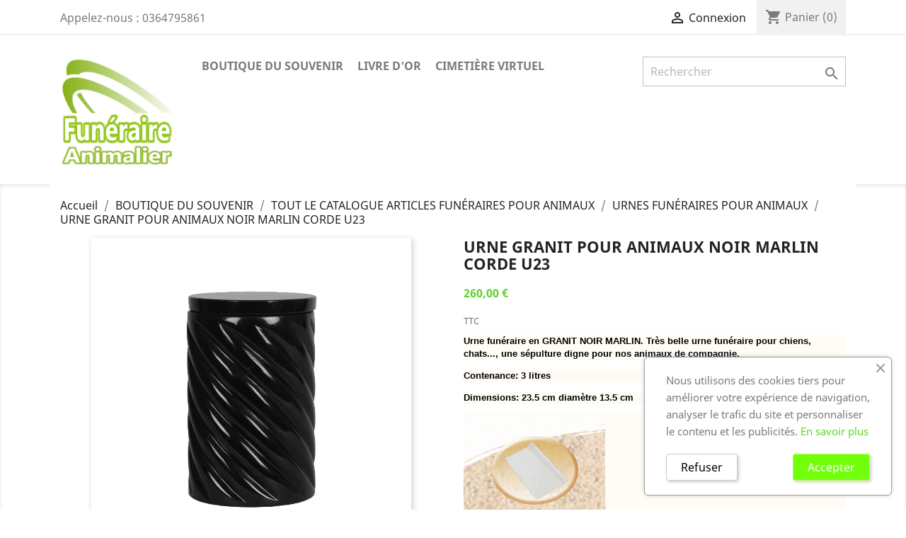

--- FILE ---
content_type: text/html; charset=utf-8
request_url: https://www.funeraire-animalier.com/urnes-funeraires-pour-animaux/5-affiche-encadree-today-is-a-good-day.html
body_size: 12924
content:
<!doctype html>
<html lang="fr">

  <head>
  
    <!-- Google tag (gtag.js) -->
	<script async src="https://www.googletagmanager.com/gtag/js?id=G-N0HT8SJX3M"></script>
	<script>
	window.dataLayer = window.dataLayer || [];
	function gtag(){dataLayer.push(arguments);}
	gtag('js', new Date());

	gtag('config', 'G-N0HT8SJX3M');
	</script>
	
    
      
  <meta charset="utf-8">


  <meta http-equiv="x-ua-compatible" content="ie=edge">



  <link rel="canonical" href="https://www.funeraire-animalier.com/urnes-funeraires-pour-animaux/5-affiche-encadree-today-is-a-good-day.html">

  <title>URNE GRANIT POUR ANIMAUX NOIR MARLIN CORDE U23</title>
  <meta name="description" content="URNE GRANIT POUR ANIMAUX NOIR MARLIN CORDE U23. Urne funéraire pour animaux de compagnie, chiens chats... Livraison gratuite en Point Relais">
  <meta name="keywords" content="">
    


  <meta name="viewport" content="width=device-width, initial-scale=1">



  <link rel="icon" type="image/vnd.microsoft.icon" href="https://www.funeraire-animalier.com/img/favicon.ico?1526451565">
  <link rel="shortcut icon" type="image/x-icon" href="https://www.funeraire-animalier.com/img/favicon.ico?1526451565">



    <link rel="stylesheet" href="https://www.funeraire-animalier.com/themes/funeraire-animalier/assets/cache/theme-b3972c109.css" type="text/css" media="all">




  

  <script type="text/javascript">
        var prestashop = {"cart":{"products":[],"totals":{"total":{"type":"total","label":"Total","amount":0,"value":"0,00\u00a0\u20ac"},"total_including_tax":{"type":"total","label":"Total TTC","amount":0,"value":"0,00\u00a0\u20ac"},"total_excluding_tax":{"type":"total","label":"Total HT :","amount":0,"value":"0,00\u00a0\u20ac"}},"subtotals":{"products":{"type":"products","label":"Sous-total","amount":0,"value":"0,00\u00a0\u20ac"},"discounts":null,"shipping":{"type":"shipping","label":"Livraison","amount":0,"value":""},"tax":null},"products_count":0,"summary_string":"0 articles","vouchers":{"allowed":0,"added":[]},"discounts":[],"minimalPurchase":4,"minimalPurchaseRequired":"Un montant total de 4,00\u00a0\u20ac HT minimum est requis pour valider votre commande. Le montant actuel de votre commande est de 0,00\u00a0\u20ac HT."},"currency":{"name":"Euro","iso_code":"EUR","iso_code_num":"978","sign":"\u20ac"},"customer":{"lastname":null,"firstname":null,"email":null,"birthday":null,"newsletter":null,"newsletter_date_add":null,"optin":null,"website":null,"company":null,"siret":null,"ape":null,"is_logged":false,"gender":{"type":null,"name":null},"addresses":[]},"language":{"name":"Fran\u00e7ais (French)","iso_code":"fr","locale":"fr-FR","language_code":"fr","is_rtl":"0","date_format_lite":"d\/m\/Y","date_format_full":"d\/m\/Y H:i:s","id":1},"page":{"title":"","canonical":null,"meta":{"title":"URNE GRANIT POUR ANIMAUX NOIR MARLIN CORDE U23","description":"URNE GRANIT POUR ANIMAUX NOIR MARLIN CORDE U23. Urne fun\u00e9raire pour animaux de compagnie, chiens chats... Livraison gratuite en Point Relais","keywords":"","robots":"index"},"page_name":"product","body_classes":{"lang-fr":true,"lang-rtl":false,"country-FR":true,"currency-EUR":true,"layout-full-width":true,"page-product":true,"tax-display-enabled":true,"product-id-5":true,"product-URNE GRANIT POUR ANIMAUX NOIR MARLIN CORDE U23":true,"product-id-category-4":true,"product-id-manufacturer-1":true,"product-id-supplier-0":true,"product-available-for-order":true},"admin_notifications":[]},"shop":{"name":"FUN\u00c9RAIRE ANIMALIER","logo":"https:\/\/www.funeraire-animalier.com\/img\/funeraire-animalier-logo-1525352346.jpg","stores_icon":"https:\/\/www.funeraire-animalier.com\/img\/logo_stores.png","favicon":"https:\/\/www.funeraire-animalier.com\/img\/favicon.ico"},"urls":{"base_url":"https:\/\/www.funeraire-animalier.com\/","current_url":"https:\/\/www.funeraire-animalier.com\/urnes-funeraires-pour-animaux\/5-affiche-encadree-today-is-a-good-day.html","shop_domain_url":"https:\/\/www.funeraire-animalier.com","img_ps_url":"https:\/\/www.funeraire-animalier.com\/img\/","img_cat_url":"https:\/\/www.funeraire-animalier.com\/img\/c\/","img_lang_url":"https:\/\/www.funeraire-animalier.com\/img\/l\/","img_prod_url":"https:\/\/www.funeraire-animalier.com\/img\/p\/","img_manu_url":"https:\/\/www.funeraire-animalier.com\/img\/m\/","img_sup_url":"https:\/\/www.funeraire-animalier.com\/img\/su\/","img_ship_url":"https:\/\/www.funeraire-animalier.com\/img\/s\/","img_store_url":"https:\/\/www.funeraire-animalier.com\/img\/st\/","img_col_url":"https:\/\/www.funeraire-animalier.com\/img\/co\/","img_url":"https:\/\/www.funeraire-animalier.com\/themes\/funeraire-animalier\/assets\/img\/","css_url":"https:\/\/www.funeraire-animalier.com\/themes\/funeraire-animalier\/assets\/css\/","js_url":"https:\/\/www.funeraire-animalier.com\/themes\/funeraire-animalier\/assets\/js\/","pic_url":"https:\/\/www.funeraire-animalier.com\/upload\/","pages":{"address":"https:\/\/www.funeraire-animalier.com\/adresse","addresses":"https:\/\/www.funeraire-animalier.com\/adresses","authentication":"https:\/\/www.funeraire-animalier.com\/connexion","cart":"https:\/\/www.funeraire-animalier.com\/panier","category":"https:\/\/www.funeraire-animalier.com\/index.php?controller=category","cms":"https:\/\/www.funeraire-animalier.com\/index.php?controller=cms","contact":"https:\/\/www.funeraire-animalier.com\/nous-contacter","discount":"https:\/\/www.funeraire-animalier.com\/reduction","guest_tracking":"https:\/\/www.funeraire-animalier.com\/suivi-commande-invite","history":"https:\/\/www.funeraire-animalier.com\/historique-commandes","identity":"https:\/\/www.funeraire-animalier.com\/identite","index":"https:\/\/www.funeraire-animalier.com\/","my_account":"https:\/\/www.funeraire-animalier.com\/mon-compte","order_confirmation":"https:\/\/www.funeraire-animalier.com\/confirmation-commande","order_detail":"https:\/\/www.funeraire-animalier.com\/index.php?controller=order-detail","order_follow":"https:\/\/www.funeraire-animalier.com\/suivi-commande","order":"https:\/\/www.funeraire-animalier.com\/commande","order_return":"https:\/\/www.funeraire-animalier.com\/index.php?controller=order-return","order_slip":"https:\/\/www.funeraire-animalier.com\/avoirs","pagenotfound":"https:\/\/www.funeraire-animalier.com\/page-introuvable","password":"https:\/\/www.funeraire-animalier.com\/recuperation-mot-de-passe","pdf_invoice":"https:\/\/www.funeraire-animalier.com\/index.php?controller=pdf-invoice","pdf_order_return":"https:\/\/www.funeraire-animalier.com\/index.php?controller=pdf-order-return","pdf_order_slip":"https:\/\/www.funeraire-animalier.com\/index.php?controller=pdf-order-slip","prices_drop":"https:\/\/www.funeraire-animalier.com\/promotions","product":"https:\/\/www.funeraire-animalier.com\/index.php?controller=product","search":"https:\/\/www.funeraire-animalier.com\/recherche","sitemap":"https:\/\/www.funeraire-animalier.com\/sitemap","stores":"https:\/\/www.funeraire-animalier.com\/magasins","supplier":"https:\/\/www.funeraire-animalier.com\/fournisseur","register":"https:\/\/www.funeraire-animalier.com\/connexion?create_account=1","order_login":"https:\/\/www.funeraire-animalier.com\/commande?login=1"},"alternative_langs":[],"theme_assets":"\/themes\/funeraire-animalier\/assets\/","actions":{"logout":"https:\/\/www.funeraire-animalier.com\/?mylogout="},"no_picture_image":{"bySize":{"small_default":{"url":"https:\/\/www.funeraire-animalier.com\/img\/p\/fr-default-small_default.jpg","width":98,"height":98},"cart_default":{"url":"https:\/\/www.funeraire-animalier.com\/img\/p\/fr-default-cart_default.jpg","width":125,"height":125},"home_default":{"url":"https:\/\/www.funeraire-animalier.com\/img\/p\/fr-default-home_default.jpg","width":250,"height":250},"medium_default":{"url":"https:\/\/www.funeraire-animalier.com\/img\/p\/fr-default-medium_default.jpg","width":452,"height":452},"large_default":{"url":"https:\/\/www.funeraire-animalier.com\/img\/p\/fr-default-large_default.jpg","width":800,"height":800}},"small":{"url":"https:\/\/www.funeraire-animalier.com\/img\/p\/fr-default-small_default.jpg","width":98,"height":98},"medium":{"url":"https:\/\/www.funeraire-animalier.com\/img\/p\/fr-default-home_default.jpg","width":250,"height":250},"large":{"url":"https:\/\/www.funeraire-animalier.com\/img\/p\/fr-default-large_default.jpg","width":800,"height":800},"legend":""}},"configuration":{"display_taxes_label":true,"display_prices_tax_incl":true,"is_catalog":false,"show_prices":true,"opt_in":{"partner":true},"quantity_discount":{"type":"discount","label":"Remise sur prix unitaire"},"voucher_enabled":0,"return_enabled":0},"field_required":[],"breadcrumb":{"links":[{"title":"Accueil","url":"https:\/\/www.funeraire-animalier.com\/"},{"title":"BOUTIQUE DU SOUVENIR","url":"https:\/\/www.funeraire-animalier.com\/3-boutique-du-souvenir"},{"title":"TOUT LE CATALOGUE ARTICLES FUN\u00c9RAIRES POUR ANIMAUX","url":"https:\/\/www.funeraire-animalier.com\/7-tout-le-catalogue-articles-funeraires-pour-animaux"},{"title":"URNES FUN\u00c9RAIRES POUR ANIMAUX","url":"https:\/\/www.funeraire-animalier.com\/4-urnes-funeraires-pour-animaux"},{"title":"URNE GRANIT POUR ANIMAUX NOIR MARLIN CORDE U23","url":"https:\/\/www.funeraire-animalier.com\/urnes-funeraires-pour-animaux\/5-affiche-encadree-today-is-a-good-day.html"}],"count":5},"link":{"protocol_link":"https:\/\/","protocol_content":"https:\/\/"},"time":1769116391,"static_token":"445ef7de30008396c0f48babd6afe9fe","token":"a554e73fbc5cccd5ca14c08f4d751bfe","debug":false};
      </script>



  <script type="text/javascript" src="https://www.funeraire-animalier.com/modules/itemstyle/core/js/jquery-1.7.2.min.js"></script>

    <script type="text/javascript">
        //<![CDATA[
        var baseDir = 'https://www.funeraire-animalier.com/';
        //]]>
    </script>





<style type="text/css">
    .ps15-color-background-g{background-color:#fafafa;}
</style>




			<script type="text/javascript">
				(window.gaDevIds=window.gaDevIds||[]).push('d6YPbH');
				(function(i,s,o,g,r,a,m){i['GoogleAnalyticsObject']=r;i[r]=i[r]||function(){
				(i[r].q=i[r].q||[]).push(arguments)},i[r].l=1*new Date();a=s.createElement(o),
				m=s.getElementsByTagName(o)[0];a.async=1;a.src=g;m.parentNode.insertBefore(a,m)
				})(window,document,'script','//www.google-analytics.com/analytics.js','ga');
				ga('create', 'G-N0HT8SJX3M', 'auto');
				ga('require', 'ec');</script>



    
  <meta property="og:type" content="product">
  <meta property="og:url" content="https://www.funeraire-animalier.com/urnes-funeraires-pour-animaux/5-affiche-encadree-today-is-a-good-day.html">
  <meta property="og:title" content="URNE GRANIT POUR ANIMAUX NOIR MARLIN CORDE U23">
  <meta property="og:site_name" content="FUNÉRAIRE ANIMALIER">
  <meta property="og:description" content="URNE GRANIT POUR ANIMAUX NOIR MARLIN CORDE U23. Urne funéraire pour animaux de compagnie, chiens chats... Livraison gratuite en Point Relais">
  <meta property="og:image" content="https://www.funeraire-animalier.com/34-large_default/affiche-encadree-today-is-a-good-day.jpg">
  <meta property="product:pretax_price:amount" content="216.666667">
  <meta property="product:pretax_price:currency" content="EUR">
  <meta property="product:price:amount" content="260">
  <meta property="product:price:currency" content="EUR">
  
  </head>

  <body id="product" class="lang-fr country-fr currency-eur layout-full-width page-product tax-display-enabled product-id-5 product-urne-granit-pour-animaux-noir-marlin-corde-u23 product-id-category-4 product-id-manufacturer-1 product-id-supplier-0 product-available-for-order">

    
      
    

    <main>
      
              

      <header id="header">
        
          
  <div class="header-banner">
    
  </div>



  <nav class="header-nav">
    <div class="container">
        <div class="row">
          <div class="hidden-sm-down">
            <div class="col-md-4 col-xs-12">
              <div id="_desktop_contact_link">
  <div id="contact-link">
                Appelez-nous : <span>0364795861</span>
      </div>
</div>

            </div>
            <div class="col-md-8 right-nav">
                <div id="_desktop_user_info">
  <div class="user-info">
          <a
        href="https://www.funeraire-animalier.com/mon-compte"
        title="Connectez-vous à votre compte client"
        rel="nofollow"
      >
        <i class="material-icons">&#xE7FF;</i>
        <span class="hidden-sm-down">Connexion</span>
      </a>
      </div>
</div>
<div id="_desktop_cart">
  <div class="blockcart cart-preview inactive" data-refresh-url="//www.funeraire-animalier.com/module/ps_shoppingcart/ajax">
    <div class="header">
              <i class="material-icons shopping-cart">shopping_cart</i>
        <span class="hidden-sm-down">Panier</span>
        <span class="cart-products-count">(0)</span>
          </div>
  </div>
</div>

            </div>
          </div>
          <div class="hidden-md-up text-sm-center mobile">
            <div class="float-xs-left" id="menu-icon">
              <i class="material-icons d-inline">&#xE5D2;</i>
            </div>
            <div class="float-xs-right" id="_mobile_cart"></div>
            <div class="float-xs-right" id="_mobile_user_info"></div>
            <div class="top-logo" id="_mobile_logo"></div>
            <div class="clearfix"></div>
          </div>
        </div>
    </div>
  </nav>



  <div class="header-top">
    <div class="container">
       <div class="row">
        <div class="col-md-2 hidden-sm-down" id="_desktop_logo">
          <a href="https://www.funeraire-animalier.com/">
            <img class="logo img-responsive" src="https://www.funeraire-animalier.com/img/funeraire-animalier-logo-1525352346.jpg" alt="FUNÉRAIRE ANIMALIER">
          </a>
        </div>
        <div class="col-md-10 col-sm-12 position-static">
          <div class="row">
            

<div class="menu col-lg-8 col-md-7 js-top-menu position-static hidden-sm-down" id="_desktop_top_menu">
    
          <ul class="top-menu" id="top-menu" data-depth="0">
                    <li class="category" id="category-3">
                          <a
                class="dropdown-item"
                href="https://www.funeraire-animalier.com/3-boutique-du-souvenir" data-depth="0"
                              >
                                                                      <span class="float-xs-right hidden-md-up">
                    <span data-target="#top_sub_menu_93642" data-toggle="collapse" class="navbar-toggler collapse-icons">
                      <i class="material-icons add">&#xE313;</i>
                      <i class="material-icons remove">&#xE316;</i>
                    </span>
                  </span>
                                BOUTIQUE DU SOUVENIR
              </a>
                            <div  class="popover sub-menu js-sub-menu collapse" id="top_sub_menu_93642">
                
          <ul class="top-menu"  data-depth="1">
                    <li class="category" id="category-7">
                          <a
                class="dropdown-item dropdown-submenu"
                href="https://www.funeraire-animalier.com/7-tout-le-catalogue-articles-funeraires-pour-animaux" data-depth="1"
                              >
                                                                      <span class="float-xs-right hidden-md-up">
                    <span data-target="#top_sub_menu_90247" data-toggle="collapse" class="navbar-toggler collapse-icons">
                      <i class="material-icons add">&#xE313;</i>
                      <i class="material-icons remove">&#xE316;</i>
                    </span>
                  </span>
                                TOUT LE CATALOGUE ARTICLES FUNÉRAIRES POUR ANIMAUX
              </a>
                            <div  class="collapse" id="top_sub_menu_90247">
                
          <ul class="top-menu"  data-depth="2">
                    <li class="category" id="category-5">
                          <a
                class="dropdown-item"
                href="https://www.funeraire-animalier.com/5-plaques-funeraires-granit-pour-animaux" data-depth="2"
                              >
                                PLAQUES FUNÉRAIRES GRANIT POUR ANIMAUX
              </a>
                          </li>
                    <li class="category" id="category-9">
                          <a
                class="dropdown-item"
                href="https://www.funeraire-animalier.com/9-plaques-funeraires-plexi-pour-animaux" data-depth="2"
                              >
                                PLAQUES FUNÉRAIRES PLEXI POUR ANIMAUX
              </a>
                          </li>
                    <li class="category" id="category-4">
                          <a
                class="dropdown-item"
                href="https://www.funeraire-animalier.com/4-urnes-funeraires-pour-animaux" data-depth="2"
                              >
                                URNES FUNÉRAIRES POUR ANIMAUX
              </a>
                          </li>
                    <li class="category" id="category-10">
                          <a
                class="dropdown-item"
                href="https://www.funeraire-animalier.com/10-medaillon-photo-pour-animaux" data-depth="2"
                              >
                                MÉDAILLON PHOTO POUR ANIMAUX
              </a>
                          </li>
              </ul>
    
              </div>
                          </li>
              </ul>
    
              </div>
                          </li>
                    <li class="category" id="category-6">
                          <a
                class="dropdown-item"
                href="https://www.funeraire-animalier.com/6-livre-d-or" data-depth="0"
                              >
                                LIVRE D&#039;OR
              </a>
                          </li>
                    <li class="link" id="lnk-cimetiere-virtuel">
                          <a
                class="dropdown-item"
                href="https://www.funeraire-animalier.com/8-cimetiere-virtuel-pour-animaux" data-depth="0"
                 target="_blank"               >
                                CIMETIÈRE VIRTUEL
              </a>
                          </li>
              </ul>
    
    <div class="clearfix"></div>
</div>
<!-- Block search module TOP -->
<div id="search_widget" class="col-lg-4 col-md-5 col-sm-12 search-widget" data-search-controller-url="//www.funeraire-animalier.com/recherche">
	<form method="get" action="//www.funeraire-animalier.com/recherche">
		<input type="hidden" name="controller" value="search">
		<input type="text" name="s" value="" placeholder="Rechercher" aria-label="Rechercher">
		<button type="submit">
			<i class="material-icons search">&#xE8B6;</i>
      <span class="hidden-xl-down">Rechercher</span>
		</button>
	</form>
</div>
<!-- /Block search module TOP -->

            <div class="clearfix"></div>
          </div>
        </div>
      </div>
      <div id="mobile_top_menu_wrapper" class="row hidden-md-up" style="display:none;">
        <div class="js-top-menu mobile" id="_mobile_top_menu"></div>
        <div class="js-top-menu-bottom">
          <div id="_mobile_currency_selector"></div>
          <div id="_mobile_language_selector"></div>
          <div id="_mobile_contact_link"></div>
        </div>
      </div>
    </div>
  </div>
  

        
      </header>

      
        
<aside id="notifications">
  <div class="container">
    
    
    
      </div>
</aside>
      

      <section id="wrapper">
        
        <div class="container">
          
            	<nav data-depth="5" class="breadcrumb hidden-sm-down">
		<ol itemscope itemtype="http://schema.org/BreadcrumbList">
			
									
						<li itemprop="itemListElement" itemscope itemtype="http://schema.org/ListItem">
							<a itemprop="item" href="https://www.funeraire-animalier.com/">
								<span itemprop="name">Accueil</span>
							</a>
							<meta itemprop="position" content="1">
						</li>
					
									
						<li itemprop="itemListElement" itemscope itemtype="http://schema.org/ListItem">
							<a itemprop="item" href="https://www.funeraire-animalier.com/3-boutique-du-souvenir">
								<span itemprop="name">BOUTIQUE DU SOUVENIR</span>
							</a>
							<meta itemprop="position" content="2">
						</li>
					
									
						<li itemprop="itemListElement" itemscope itemtype="http://schema.org/ListItem">
							<a itemprop="item" href="https://www.funeraire-animalier.com/7-tout-le-catalogue-articles-funeraires-pour-animaux">
								<span itemprop="name">TOUT LE CATALOGUE ARTICLES FUNÉRAIRES POUR ANIMAUX</span>
							</a>
							<meta itemprop="position" content="3">
						</li>
					
									
						<li itemprop="itemListElement" itemscope itemtype="http://schema.org/ListItem">
							<a itemprop="item" href="https://www.funeraire-animalier.com/4-urnes-funeraires-pour-animaux">
								<span itemprop="name">URNES FUNÉRAIRES POUR ANIMAUX</span>
							</a>
							<meta itemprop="position" content="4">
						</li>
					
									
						<li itemprop="itemListElement" itemscope itemtype="http://schema.org/ListItem">
							<a itemprop="item" href="https://www.funeraire-animalier.com/urnes-funeraires-pour-animaux/5-affiche-encadree-today-is-a-good-day.html">
								<span itemprop="name">URNE GRANIT POUR ANIMAUX NOIR MARLIN CORDE U23</span>
							</a>
							<meta itemprop="position" content="5">
						</li>
					
							
		</ol>
	</nav>

          

          

          
  <div id="content-wrapper">
    
    

  <section id="main" itemscope itemtype="https://schema.org/Product">
    <meta itemprop="url" content="https://www.funeraire-animalier.com/urnes-funeraires-pour-animaux/5-affiche-encadree-today-is-a-good-day.html">

    <div class="row">
      <div class="col-md-6">
        
          <section class="page-content" id="content">
            
              
                <ul class="product-flags">
                                  </ul>
              

              
                <div class="images-container">
  
    <div class="product-cover">
      <img class="js-qv-product-cover" src="https://www.funeraire-animalier.com/34-large_default/affiche-encadree-today-is-a-good-day.jpg" alt="URNE GRANIT POUR ANIMAUX NOIR MARLIN CORDE U23" title="URNE GRANIT POUR ANIMAUX NOIR MARLIN CORDE U23" style="width:100%;" itemprop="image">
      <div class="layer hidden-sm-down" data-toggle="modal" data-target="#product-modal">
        <i class="material-icons zoom-in">&#xE8FF;</i>
      </div>
    </div>
  

  
    <div class="js-qv-mask mask">
      <ul class="product-images js-qv-product-images">
                  <li class="thumb-container">
            <img
              class="thumb js-thumb  selected "
              data-image-medium-src="https://www.funeraire-animalier.com/34-medium_default/affiche-encadree-today-is-a-good-day.jpg"
              data-image-large-src="https://www.funeraire-animalier.com/34-large_default/affiche-encadree-today-is-a-good-day.jpg"
              src="https://www.funeraire-animalier.com/34-home_default/affiche-encadree-today-is-a-good-day.jpg"
              alt="URNE GRANIT POUR ANIMAUX NOIR MARLIN CORDE U23"
              title="URNE GRANIT POUR ANIMAUX NOIR MARLIN CORDE U23"
              width="100"
              itemprop="image"
            >
          </li>
              </ul>
    </div>
  
</div>

              

            
          </section>
        
        </div>
        <div class="col-md-6">
          
            
              <h1 class="h1" itemprop="name">URNE GRANIT POUR ANIMAUX NOIR MARLIN CORDE U23</h1>
            
          
          
              <div class="product-prices">
    
          

    
      <div
        class="product-price h5 "
        itemprop="offers"
        itemscope
        itemtype="https://schema.org/Offer"
      >
          
                <link itemprop="availability" href="https://schema.org/InStock"/>
        <meta itemprop="priceCurrency" content="EUR">
        <meta itemprop="priceValidUntil" content="2027-12-31">
        <meta itemprop="url" content="https://www.funeraire-animalier.com/urnes-funeraires-pour-animaux/5-affiche-encadree-today-is-a-good-day.html"> 
                
        <div class="current-price">
          <span itemprop="price" content="260">260,00 €</span>

                  </div>

        
                  
      </div>
      
        <div itemprop="aggregateRating" itemscope itemtype="http://schema.org/AggregateRating" style="display:none">
    <span itemprop="ratingValue">5</span> 
    <span itemprop="ratingCount">1</span>                                                      </div>
    <meta itemprop="brand" content="FUNÉRAIRE ANIMALIER"> 
    <meta itemprop="image" content="https://www.funeraire-animalier.com/34-home_default/affiche-encadree-today-is-a-good-day.jpg">     
    <meta itemprop="sku" content="5" /> 
	<meta itemprop="gtin13" content="5" /> 
    <meta itemprop="mpn" content="U23 MARLIN" /> 
    <div itemprop="review" itemscope itemtype="http://schema.org/Review" style="display:none">
        <span itemprop="author">FUNÉRAIRE ANIMALIER</span>,
        <meta itemprop="datePublished" content="2026-01-22">
        <div itemprop="reviewRating" itemscope itemtype="http://schema.org/Rating">
            <meta itemprop="worstRating" content="1"/>
            <span itemprop="ratingValue">5</span>/
            <span itemprop="bestRating">5</span>
        </div>
        <span itemprop="description"></span>
    </div>
          
      
    

    
          

    
          

    
          

    

    <div class="tax-shipping-delivery-label">
              TTC
            
      
                        </div>
  </div>
          

          <div class="product-information">
            
              <div id="product-description-short-5" itemprop="description"><p style="margin:0px 0px 1em;padding:0px;border:0px;line-height:18px;font-family:Arial, Helvetica, sans-serif;font-size:13px;vertical-align:baseline;color:#666666;background-color:#fffcf6;"><span style="color:#000000;"><strong>Urne funéraire en GRANIT NOIR MARLIN. Très belle urne funéraire pour chiens, chats..., une sépulture digne pour nos animaux de compagnie.<span style="margin:0px;padding:0px;border:0px;font-style:inherit;font-variant:inherit;line-height:inherit;font-family:inherit;vertical-align:baseline;"><br style="margin:0px;padding:0px;" /></span></strong></span></p>
<p style="margin:0px 0px 1em;padding:0px;border:0px;line-height:18px;font-family:Arial, Helvetica, sans-serif;font-size:13px;vertical-align:baseline;color:#666666;background-color:#fffcf6;"><span style="color:#000000;"><strong>Contenance: 3 litres</strong></span></p>
<p style="margin:0px 0px 1em;padding:0px;border:0px;line-height:18px;font-family:Arial, Helvetica, sans-serif;font-size:13px;vertical-align:baseline;color:#666666;background-color:#fffcf6;"><span style="color:#000000;"><strong>Dimensions: 23.5 cm diamètre 13.5 cm</strong></span></p>
<p style="margin:0px 0px 1em;padding:0px;border:0px;line-height:18px;font-family:Arial, Helvetica, sans-serif;font-size:13px;vertical-align:baseline;color:#666666;background-color:#fffcf6;"><span style="color:#000000;"><strong><img src="https://www.funeraire-animalier.com/img/cms/accessoires%20urne%20spirale.jpg" alt="accessoires urnes funeraire" width="200" height="200" /></strong></span></p>
<p style="margin:0px 0px 1em;padding:0px;border:0px;line-height:18px;font-family:Arial, Helvetica, sans-serif;font-size:13px;vertical-align:baseline;color:#666666;background-color:#fffcf6;"></p>
<p><strong>Disponible en plusieurs coloris de granit</strong><strong>.</strong></p>
<p></p>
<p>Cette urne est <strong>personnalisable avec un texte ou un texte et une gravure au choix</strong>.</p>
<p>Pour cela,<strong> cliquez sur le bouton "Personnalisez votre urne funéraire granit</strong>".</p>
<p>Vous y trouverez la possibilité de <strong>personnalisation avec votre texte</strong> mais également un <strong>grand choix de gravures classées par thèmes, </strong>vous permettant ainsi <strong>des centaines de combinaisons possibles</strong> de personnalisation. Vous pouvez également prévoir l'emplacement d'un médaillon porcelaine en différentes tailles. (Attention les médaillons sont à commander séparément en cliquant ici : <a href="https://www.funeraire-animalier.com/10-medaillon-photo-pour-animaux" target="_blank">MÉDAILLON PHOTO PORCELAINE</a>.</p>
<p></p>
<p><strong>Expédition sous 24h00.</strong></p>
<p></p>
<p>Une aide pour la personnalisation est à votre disposition dans le module en haut à droite en cliquant sur le point d'interrogation, en fonction du produit souhaité.</p>
<p>(photo non contractuelle). le granit étant une pierre naturelle, il peut y avoir de légères nuances au niveau du coloris ou du veinage.</p>
<p style="margin-top:0px;font-size:15px;color:#7a7a7a;font-family:'Noto Sans', sans-serif;"></p></div>
            
              
                  <div class="product-extra-right">
        
      </div>
              
            
            <div class="product-actions">
              
                <form action="https://www.funeraire-animalier.com/panier" method="post" id="add-to-cart-or-refresh">
                  <input type="hidden" name="token" value="445ef7de30008396c0f48babd6afe9fe">
                  <input type="hidden" name="id_product" value="5" id="product_page_product_id">
                  <input type="hidden" name="id_customization" value="0" id="product_customization_id">

                  
                    <div class="product-variants">
  </div>
                  

                  
                                      

                  
                    <section class="product-discounts">
  </section>
                  

                  
                    <div class="product-add-to-cart">
      <span class="control-label">Quantité</span>

    
      <div class="product-quantity clearfix">
        <div class="qty">
          <input
            type="text"
            name="qty"
            id="quantity_wanted"
            value="1"
            class="input-group"
            min="1"
            aria-label="Quantité"
          >
        </div>

        <div class="add">
          <button
            class="btn btn-primary add-to-cart"
            data-button-action="add-to-cart"
            type="submit"
                      >
            <i class="material-icons shopping-cart">&#xE547;</i>
            Ajouter au panier
          </button>
        </div>
      </div>
    

    
      <span id="product-availability">
              </span>
    
    
    
      <p class="product-minimal-quantity">
              </p>
    
  </div>
                  

                  

                  
                    <input class="product-refresh ps-hidden-by-js" name="refresh" type="submit" value="Rafraîchir">
                  
                </form>
              

            </div>

            

            <div class="tabs">
              <ul class="nav nav-tabs">
                                <li class="nav-item">
                  <a class="nav-link active" data-toggle="tab" href="#description">Description</a>
                </li>
                                <li class="nav-item">
                  <a class="nav-link" data-toggle="tab" href="#product-details">Détails du produit</a>
                </li>
                              </ul>

              <div class="tab-content" id="tab-content">
               <div class="tab-pane fade in active" id="description">
                 
                   <div class="product-description"><p style="margin:0px 0px 10px;color:#3b3b3b;font-family:Helvetica;font-size:14px;text-align:center;"></p>
<p style="margin:0px 0px 10px;color:#3b3b3b;font-family:Helvetica;font-size:14px;text-align:center;"><img src="https://www.funeraire-animalier.com/img/cms/bandeau%20article%20designation%20les%20urnes.jpg" alt="urne funéraires personnalisable pour animaux chiens chats" width="100%" /></p>
<h1 style="margin:0px 0px 10px;color:#3b3b3b;font-family:Helvetica;font-size:14px;text-align:center;"><strong>URNE FUNÉRAIRES POUR ANIMAUX DE COMPAGNIE</strong></h1>
<h1 style="margin:0px 0px 10px;color:#3b3b3b;font-family:Helvetica;font-size:14px;text-align:center;"><strong>CHIENS, CHATS......</strong></h1>
<p><b>La perte de son compagnon, chien, chat.... est une épreuve difficile et douloureuse. Souvent désemparés, nous recherchons une solution digne pour lui faire nos adieux, votre Vétérinaire pourra vous proposer l'incinération de votre animal de compagnie. Lors de la restitution des cendres vous pourrez le laisser reposer dans une urne que vous aurez choisi spécialement pour lui et qui sera à la hauteur de l'affection qu'il vous a toujours donnée.</b></p>
<p style="margin:0px 0px 10px;color:#3b3b3b;font-family:Helvetica;font-size:14px;">Nous vous proposons différentes urnes pour votre animal de compagnie en différents matériaux, ces urnes s'adaptent pour chiens, chats...et tous les animaux de compagnie, certaines sont personnalisables avec une gravure.</p>
<p style="margin:0px 0px 10px;color:#3b3b3b;font-family:Helvetica;font-size:14px;"><strong>Comment choisir l'urne funéraire pour mon compagnon</strong> :</p>
<p style="margin:0px 0px 10px;color:#3b3b3b;font-family:Helvetica;font-size:14px;">Le crématorium vous fournira une urne provisoire, vous pourrez ensuite transférer les cendres dans une urne définitive de votre choix. Il est nécessaire de choisir l'urne en fonction du poids de votre animal.</p>
<p style="margin:0px 0px 10px;color:#3b3b3b;font-family:Helvetica;font-size:14px;">Jusqu'à 12 Kgs  contenance de l'urne 1 litre </p>
<p style="margin:0px 0px 10px;color:#3b3b3b;font-family:Helvetica;font-size:14px;">de 12 à 20 Kgs   contenance de l'urne 1.5 litres</p>
<p style="margin:0px 0px 10px;color:#3b3b3b;font-family:Helvetica;font-size:14px;">de 21 à 40 Kgs   contenance de l'urne 2 litres</p>
<p style="margin:0px 0px 10px;color:#3b3b3b;font-family:Helvetica;font-size:14px;">de 41 à 60 Kgs   contenance de l'urne 3 litres.</p>
<p style="margin:0px 0px 10px;color:#3b3b3b;font-family:Helvetica;font-size:14px;"></p>
<p style="margin:0px 0px 10px;color:#3b3b3b;font-family:Helvetica;font-size:14px;">Découvrez aussi les <a href="https://www.funeraire-animalier.com/5-plaques-funeraires-granit-pour-animaux" target="_blank">plaques funéraire en granit</a> personnalisables ou les <a href="https://www.funeraire-animalier.com/9-plaques-funeraires-plexi-pour-animaux" target="_blank">plaques funéraires modernes plexi</a> entièrement personnalisables avec votre image et votre texte pour garder le souvenir de votre compagnon.</p>
<p style="margin:0px 0px 10px;color:#3b3b3b;font-family:Helvetica;font-size:14px;text-align:center;"><img src="https://www.funeraire-animalier.com/img/cms/fabrique-en-france.png" alt="funeraire animalier article funeraires pour animaux fabriqué en france" width="150" height="179" /></p>
<p style="margin:0px 0px 10px;color:#3b3b3b;font-family:Helvetica;font-size:14px;text-align:center;"><img src="https://www.funeraire-animalier.com/img/cms/rose%20blanche.png" alt="funéraire animalier. articles funeraires pour animaux" width="200" height="117" /></p>
<p style="margin:0px 0px 10px;color:#3b3b3b;font-family:Helvetica;font-size:14px;"></p>
<p style="margin:0px 0px 10px;color:#3b3b3b;font-family:Helvetica;font-size:14px;"><br /><br /></p></div>
                 
               </div>

               
                 <div class="tab-pane fade"
     id="product-details"
     data-product="{&quot;id_shop_default&quot;:&quot;1&quot;,&quot;id_manufacturer&quot;:&quot;1&quot;,&quot;id_supplier&quot;:&quot;0&quot;,&quot;reference&quot;:&quot;U23 MARLIN&quot;,&quot;is_virtual&quot;:&quot;0&quot;,&quot;delivery_in_stock&quot;:&quot;&quot;,&quot;delivery_out_stock&quot;:&quot;&quot;,&quot;id_category_default&quot;:&quot;4&quot;,&quot;on_sale&quot;:&quot;0&quot;,&quot;online_only&quot;:&quot;0&quot;,&quot;ecotax&quot;:0,&quot;minimal_quantity&quot;:&quot;1&quot;,&quot;low_stock_threshold&quot;:null,&quot;low_stock_alert&quot;:&quot;0&quot;,&quot;price&quot;:&quot;260,00\u00a0\u20ac&quot;,&quot;unity&quot;:&quot;&quot;,&quot;unit_price_ratio&quot;:&quot;0.000000&quot;,&quot;additional_shipping_cost&quot;:&quot;0.000000&quot;,&quot;customizable&quot;:&quot;0&quot;,&quot;text_fields&quot;:&quot;0&quot;,&quot;uploadable_files&quot;:&quot;0&quot;,&quot;redirect_type&quot;:&quot;404&quot;,&quot;id_type_redirected&quot;:&quot;0&quot;,&quot;available_for_order&quot;:&quot;1&quot;,&quot;available_date&quot;:&quot;0000-00-00&quot;,&quot;show_condition&quot;:&quot;0&quot;,&quot;condition&quot;:&quot;new&quot;,&quot;show_price&quot;:&quot;1&quot;,&quot;indexed&quot;:&quot;1&quot;,&quot;visibility&quot;:&quot;both&quot;,&quot;cache_default_attribute&quot;:&quot;0&quot;,&quot;advanced_stock_management&quot;:&quot;0&quot;,&quot;date_add&quot;:&quot;2018-05-03 14:54:35&quot;,&quot;date_upd&quot;:&quot;2024-02-17 09:15:22&quot;,&quot;pack_stock_type&quot;:&quot;0&quot;,&quot;meta_description&quot;:&quot;URNE GRANIT POUR ANIMAUX NOIR MARLIN CORDE U23. Urne fun\u00e9raire pour animaux de compagnie, chiens chats... Livraison gratuite en Point Relais&quot;,&quot;meta_keywords&quot;:&quot;&quot;,&quot;meta_title&quot;:&quot;URNE GRANIT POUR ANIMAUX NOIR MARLIN CORDE U23&quot;,&quot;link_rewrite&quot;:&quot;affiche-encadree-today-is-a-good-day&quot;,&quot;name&quot;:&quot;URNE GRANIT POUR ANIMAUX NOIR MARLIN CORDE U23&quot;,&quot;description&quot;:&quot;&lt;p style=\&quot;margin:0px 0px 10px;color:#3b3b3b;font-family:Helvetica;font-size:14px;text-align:center;\&quot;&gt;&lt;\/p&gt;\n&lt;p style=\&quot;margin:0px 0px 10px;color:#3b3b3b;font-family:Helvetica;font-size:14px;text-align:center;\&quot;&gt;&lt;img src=\&quot;https:\/\/www.funeraire-animalier.com\/img\/cms\/bandeau%20article%20designation%20les%20urnes.jpg\&quot; alt=\&quot;urne fun\u00e9raires personnalisable pour animaux chiens chats\&quot; width=\&quot;100%\&quot; \/&gt;&lt;\/p&gt;\n&lt;h1 style=\&quot;margin:0px 0px 10px;color:#3b3b3b;font-family:Helvetica;font-size:14px;text-align:center;\&quot;&gt;&lt;strong&gt;URNE FUN\u00c9RAIRES POUR ANIMAUX DE COMPAGNIE&lt;\/strong&gt;&lt;\/h1&gt;\n&lt;h1 style=\&quot;margin:0px 0px 10px;color:#3b3b3b;font-family:Helvetica;font-size:14px;text-align:center;\&quot;&gt;&lt;strong&gt;CHIENS, CHATS......&lt;\/strong&gt;&lt;\/h1&gt;\n&lt;p&gt;&lt;b&gt;La perte de son compagnon, chien, chat.... est une \u00e9preuve difficile et douloureuse. Souvent d\u00e9sempar\u00e9s,\u00a0nous recherchons une solution digne pour lui faire nos adieux, votre V\u00e9t\u00e9rinaire pourra vous proposer l&#039;incin\u00e9ration de votre animal de compagnie. Lors de la restitution des cendres vous pourrez le laisser reposer dans une urne que vous aurez choisi sp\u00e9cialement pour lui et qui sera \u00e0 la hauteur de l&#039;affection qu&#039;il vous a toujours donn\u00e9e.&lt;\/b&gt;&lt;\/p&gt;\n&lt;p style=\&quot;margin:0px 0px 10px;color:#3b3b3b;font-family:Helvetica;font-size:14px;\&quot;&gt;Nous vous proposons\u00a0diff\u00e9rentes urnes pour votre animal de compagnie en diff\u00e9rents mat\u00e9riaux, ces urnes s&#039;adaptent pour chiens, chats...et tous les animaux de compagnie, certaines sont personnalisables avec une gravure.&lt;\/p&gt;\n&lt;p style=\&quot;margin:0px 0px 10px;color:#3b3b3b;font-family:Helvetica;font-size:14px;\&quot;&gt;&lt;strong&gt;Comment choisir\u00a0l&#039;urne fun\u00e9raire pour mon compagnon&lt;\/strong&gt; :&lt;\/p&gt;\n&lt;p style=\&quot;margin:0px 0px 10px;color:#3b3b3b;font-family:Helvetica;font-size:14px;\&quot;&gt;Le cr\u00e9matorium vous fournira une urne provisoire, vous pourrez ensuite transf\u00e9rer les cendres dans une urne d\u00e9finitive de votre choix. Il est n\u00e9cessaire de choisir l&#039;urne en fonction du poids de votre animal.&lt;\/p&gt;\n&lt;p style=\&quot;margin:0px 0px 10px;color:#3b3b3b;font-family:Helvetica;font-size:14px;\&quot;&gt;Jusqu&#039;\u00e0 12 Kgs\u00a0 contenance de l&#039;urne 1 litre\u00a0&lt;\/p&gt;\n&lt;p style=\&quot;margin:0px 0px 10px;color:#3b3b3b;font-family:Helvetica;font-size:14px;\&quot;&gt;de 12 \u00e0 20 Kgs\u00a0 \u00a0contenance de l&#039;urne\u00a01.5 litres&lt;\/p&gt;\n&lt;p style=\&quot;margin:0px 0px 10px;color:#3b3b3b;font-family:Helvetica;font-size:14px;\&quot;&gt;de\u00a021 \u00e0 40\u00a0Kgs\u00a0 \u00a0contenance de l&#039;urne\u00a02\u00a0litres&lt;\/p&gt;\n&lt;p style=\&quot;margin:0px 0px 10px;color:#3b3b3b;font-family:Helvetica;font-size:14px;\&quot;&gt;de\u00a041 \u00e0\u00a060 Kgs\u00a0 \u00a0contenance de l&#039;urne\u00a03\u00a0litres.&lt;\/p&gt;\n&lt;p style=\&quot;margin:0px 0px 10px;color:#3b3b3b;font-family:Helvetica;font-size:14px;\&quot;&gt;&lt;\/p&gt;\n&lt;p style=\&quot;margin:0px 0px 10px;color:#3b3b3b;font-family:Helvetica;font-size:14px;\&quot;&gt;D\u00e9couvrez aussi les\u00a0&lt;a href=\&quot;https:\/\/www.funeraire-animalier.com\/5-plaques-funeraires-granit-pour-animaux\&quot; target=\&quot;_blank\&quot;&gt;plaques fun\u00e9raire en granit&lt;\/a&gt; personnalisables ou les\u00a0&lt;a href=\&quot;https:\/\/www.funeraire-animalier.com\/9-plaques-funeraires-plexi-pour-animaux\&quot; target=\&quot;_blank\&quot;&gt;plaques fun\u00e9raires modernes plexi&lt;\/a&gt; enti\u00e8rement personnalisables avec votre image et votre texte pour garder le souvenir de votre compagnon.&lt;\/p&gt;\n&lt;p style=\&quot;margin:0px 0px 10px;color:#3b3b3b;font-family:Helvetica;font-size:14px;text-align:center;\&quot;&gt;&lt;img src=\&quot;https:\/\/www.funeraire-animalier.com\/img\/cms\/fabrique-en-france.png\&quot; alt=\&quot;funeraire animalier article funeraires pour animaux fabriqu\u00e9 en france\&quot; width=\&quot;150\&quot; height=\&quot;179\&quot; \/&gt;&lt;\/p&gt;\n&lt;p style=\&quot;margin:0px 0px 10px;color:#3b3b3b;font-family:Helvetica;font-size:14px;text-align:center;\&quot;&gt;&lt;img src=\&quot;https:\/\/www.funeraire-animalier.com\/img\/cms\/rose%20blanche.png\&quot; alt=\&quot;fun\u00e9raire animalier. articles funeraires pour animaux\&quot; width=\&quot;200\&quot; height=\&quot;117\&quot; \/&gt;&lt;\/p&gt;\n&lt;p style=\&quot;margin:0px 0px 10px;color:#3b3b3b;font-family:Helvetica;font-size:14px;\&quot;&gt;&lt;\/p&gt;\n&lt;p style=\&quot;margin:0px 0px 10px;color:#3b3b3b;font-family:Helvetica;font-size:14px;\&quot;&gt;&lt;br \/&gt;&lt;br \/&gt;&lt;\/p&gt;&quot;,&quot;description_short&quot;:&quot;&lt;p style=\&quot;margin:0px 0px 1em;padding:0px;border:0px;line-height:18px;font-family:Arial, Helvetica, sans-serif;font-size:13px;vertical-align:baseline;color:#666666;background-color:#fffcf6;\&quot;&gt;&lt;span style=\&quot;color:#000000;\&quot;&gt;&lt;strong&gt;Urne fun\u00e9raire en\u00a0GRANIT NOIR MARLIN. Tr\u00e8s belle urne fun\u00e9raire pour chiens, chats..., une s\u00e9pulture digne pour nos animaux de compagnie.&lt;span style=\&quot;margin:0px;padding:0px;border:0px;font-style:inherit;font-variant:inherit;line-height:inherit;font-family:inherit;vertical-align:baseline;\&quot;&gt;&lt;br style=\&quot;margin:0px;padding:0px;\&quot; \/&gt;&lt;\/span&gt;&lt;\/strong&gt;&lt;\/span&gt;&lt;\/p&gt;\n&lt;p style=\&quot;margin:0px 0px 1em;padding:0px;border:0px;line-height:18px;font-family:Arial, Helvetica, sans-serif;font-size:13px;vertical-align:baseline;color:#666666;background-color:#fffcf6;\&quot;&gt;&lt;span style=\&quot;color:#000000;\&quot;&gt;&lt;strong&gt;Contenance: 3 litres&lt;\/strong&gt;&lt;\/span&gt;&lt;\/p&gt;\n&lt;p style=\&quot;margin:0px 0px 1em;padding:0px;border:0px;line-height:18px;font-family:Arial, Helvetica, sans-serif;font-size:13px;vertical-align:baseline;color:#666666;background-color:#fffcf6;\&quot;&gt;&lt;span style=\&quot;color:#000000;\&quot;&gt;&lt;strong&gt;Dimensions: 23.5\u00a0cm diam\u00e8tre 13.5 cm&lt;\/strong&gt;&lt;\/span&gt;&lt;\/p&gt;\n&lt;p style=\&quot;margin:0px 0px 1em;padding:0px;border:0px;line-height:18px;font-family:Arial, Helvetica, sans-serif;font-size:13px;vertical-align:baseline;color:#666666;background-color:#fffcf6;\&quot;&gt;&lt;span style=\&quot;color:#000000;\&quot;&gt;&lt;strong&gt;&lt;img src=\&quot;https:\/\/www.funeraire-animalier.com\/img\/cms\/accessoires%20urne%20spirale.jpg\&quot; alt=\&quot;accessoires urnes funeraire\&quot; width=\&quot;200\&quot; height=\&quot;200\&quot; \/&gt;&lt;\/strong&gt;&lt;\/span&gt;&lt;\/p&gt;\n&lt;p style=\&quot;margin:0px 0px 1em;padding:0px;border:0px;line-height:18px;font-family:Arial, Helvetica, sans-serif;font-size:13px;vertical-align:baseline;color:#666666;background-color:#fffcf6;\&quot;&gt;&lt;\/p&gt;\n&lt;p&gt;&lt;strong&gt;Disponible en\u00a0plusieurs\u00a0coloris\u00a0de granit&lt;\/strong&gt;&lt;strong&gt;.&lt;\/strong&gt;&lt;\/p&gt;\n&lt;p&gt;&lt;\/p&gt;\n&lt;p&gt;Cette\u00a0urne est\u00a0&lt;strong&gt;personnalisable avec un texte ou un texte et une gravure au choix&lt;\/strong&gt;.&lt;\/p&gt;\n&lt;p&gt;Pour cela,&lt;strong&gt;\u00a0cliquez sur le bouton \&quot;Personnalisez votre\u00a0urne fun\u00e9raire granit&lt;\/strong&gt;\&quot;.&lt;\/p&gt;\n&lt;p&gt;Vous y trouverez la possibilit\u00e9 de\u00a0&lt;strong&gt;personnalisation avec votre texte&lt;\/strong&gt;\u00a0mais \u00e9galement un\u00a0&lt;strong&gt;grand choix de gravures class\u00e9es par th\u00e8mes,\u00a0&lt;\/strong&gt;vous permettant ainsi\u00a0&lt;strong&gt;des\u00a0centaines\u00a0de combinaisons possibles&lt;\/strong&gt;\u00a0de personnalisation. Vous pouvez \u00e9galement pr\u00e9voir l&#039;emplacement d&#039;un m\u00e9daillon porcelaine en diff\u00e9rentes tailles. (Attention les m\u00e9daillons sont \u00e0 commander s\u00e9par\u00e9ment en cliquant ici :\u00a0&lt;a href=\&quot;https:\/\/www.funeraire-animalier.com\/10-medaillon-photo-pour-animaux\&quot; target=\&quot;_blank\&quot;&gt;M\u00c9DAILLON PHOTO PORCELAINE&lt;\/a&gt;.&lt;\/p&gt;\n&lt;p&gt;&lt;\/p&gt;\n&lt;p&gt;&lt;strong&gt;Exp\u00e9dition sous\u00a024h00.&lt;\/strong&gt;&lt;\/p&gt;\n&lt;p&gt;&lt;\/p&gt;\n&lt;p&gt;Une aide pour la personnalisation est \u00e0 votre disposition dans le module en haut \u00e0 droite en cliquant sur le point d&#039;interrogation, en fonction du produit souhait\u00e9.&lt;\/p&gt;\n&lt;p&gt;(photo non contractuelle).\u00a0le granit \u00e9tant une pierre naturelle, il peut y avoir de l\u00e9g\u00e8res nuances au niveau du coloris ou du veinage.&lt;\/p&gt;\n&lt;p style=\&quot;margin-top:0px;font-size:15px;color:#7a7a7a;font-family:&#039;Noto Sans&#039;, sans-serif;\&quot;&gt;&lt;\/p&gt;&quot;,&quot;available_now&quot;:&quot;&quot;,&quot;available_later&quot;:&quot;&quot;,&quot;id&quot;:5,&quot;id_product&quot;:5,&quot;out_of_stock&quot;:0,&quot;new&quot;:0,&quot;id_product_attribute&quot;:&quot;0&quot;,&quot;quantity_wanted&quot;:1,&quot;extraContent&quot;:[],&quot;allow_oosp&quot;:true,&quot;category&quot;:&quot;urnes-funeraires-pour-animaux&quot;,&quot;category_name&quot;:&quot;URNES FUN\u00c9RAIRES POUR ANIMAUX&quot;,&quot;link&quot;:&quot;https:\/\/www.funeraire-animalier.com\/urnes-funeraires-pour-animaux\/5-affiche-encadree-today-is-a-good-day.html&quot;,&quot;attribute_price&quot;:0,&quot;price_tax_exc&quot;:216.666667,&quot;price_without_reduction&quot;:260,&quot;reduction&quot;:0,&quot;specific_prices&quot;:[],&quot;quantity&quot;:0,&quot;quantity_all_versions&quot;:0,&quot;id_image&quot;:&quot;fr-default&quot;,&quot;features&quot;:[],&quot;attachments&quot;:[],&quot;virtual&quot;:0,&quot;pack&quot;:0,&quot;packItems&quot;:[],&quot;nopackprice&quot;:0,&quot;customization_required&quot;:false,&quot;rate&quot;:20,&quot;tax_name&quot;:&quot;TVA FR 20%&quot;,&quot;ecotax_rate&quot;:0,&quot;unit_price&quot;:&quot;&quot;,&quot;customizations&quot;:{&quot;fields&quot;:[]},&quot;id_customization&quot;:0,&quot;is_customizable&quot;:false,&quot;show_quantities&quot;:false,&quot;quantity_label&quot;:&quot;Article&quot;,&quot;quantity_discounts&quot;:[],&quot;customer_group_discount&quot;:0,&quot;images&quot;:[{&quot;bySize&quot;:{&quot;small_default&quot;:{&quot;url&quot;:&quot;https:\/\/www.funeraire-animalier.com\/34-small_default\/affiche-encadree-today-is-a-good-day.jpg&quot;,&quot;width&quot;:98,&quot;height&quot;:98},&quot;cart_default&quot;:{&quot;url&quot;:&quot;https:\/\/www.funeraire-animalier.com\/34-cart_default\/affiche-encadree-today-is-a-good-day.jpg&quot;,&quot;width&quot;:125,&quot;height&quot;:125},&quot;home_default&quot;:{&quot;url&quot;:&quot;https:\/\/www.funeraire-animalier.com\/34-home_default\/affiche-encadree-today-is-a-good-day.jpg&quot;,&quot;width&quot;:250,&quot;height&quot;:250},&quot;medium_default&quot;:{&quot;url&quot;:&quot;https:\/\/www.funeraire-animalier.com\/34-medium_default\/affiche-encadree-today-is-a-good-day.jpg&quot;,&quot;width&quot;:452,&quot;height&quot;:452},&quot;large_default&quot;:{&quot;url&quot;:&quot;https:\/\/www.funeraire-animalier.com\/34-large_default\/affiche-encadree-today-is-a-good-day.jpg&quot;,&quot;width&quot;:800,&quot;height&quot;:800}},&quot;small&quot;:{&quot;url&quot;:&quot;https:\/\/www.funeraire-animalier.com\/34-small_default\/affiche-encadree-today-is-a-good-day.jpg&quot;,&quot;width&quot;:98,&quot;height&quot;:98},&quot;medium&quot;:{&quot;url&quot;:&quot;https:\/\/www.funeraire-animalier.com\/34-home_default\/affiche-encadree-today-is-a-good-day.jpg&quot;,&quot;width&quot;:250,&quot;height&quot;:250},&quot;large&quot;:{&quot;url&quot;:&quot;https:\/\/www.funeraire-animalier.com\/34-large_default\/affiche-encadree-today-is-a-good-day.jpg&quot;,&quot;width&quot;:800,&quot;height&quot;:800},&quot;legend&quot;:&quot;URNE GRANIT POUR ANIMAUX NOIR MARLIN CORDE U23&quot;,&quot;id_image&quot;:&quot;34&quot;,&quot;cover&quot;:&quot;1&quot;,&quot;position&quot;:&quot;1&quot;,&quot;associatedVariants&quot;:[]}],&quot;cover&quot;:{&quot;bySize&quot;:{&quot;small_default&quot;:{&quot;url&quot;:&quot;https:\/\/www.funeraire-animalier.com\/34-small_default\/affiche-encadree-today-is-a-good-day.jpg&quot;,&quot;width&quot;:98,&quot;height&quot;:98},&quot;cart_default&quot;:{&quot;url&quot;:&quot;https:\/\/www.funeraire-animalier.com\/34-cart_default\/affiche-encadree-today-is-a-good-day.jpg&quot;,&quot;width&quot;:125,&quot;height&quot;:125},&quot;home_default&quot;:{&quot;url&quot;:&quot;https:\/\/www.funeraire-animalier.com\/34-home_default\/affiche-encadree-today-is-a-good-day.jpg&quot;,&quot;width&quot;:250,&quot;height&quot;:250},&quot;medium_default&quot;:{&quot;url&quot;:&quot;https:\/\/www.funeraire-animalier.com\/34-medium_default\/affiche-encadree-today-is-a-good-day.jpg&quot;,&quot;width&quot;:452,&quot;height&quot;:452},&quot;large_default&quot;:{&quot;url&quot;:&quot;https:\/\/www.funeraire-animalier.com\/34-large_default\/affiche-encadree-today-is-a-good-day.jpg&quot;,&quot;width&quot;:800,&quot;height&quot;:800}},&quot;small&quot;:{&quot;url&quot;:&quot;https:\/\/www.funeraire-animalier.com\/34-small_default\/affiche-encadree-today-is-a-good-day.jpg&quot;,&quot;width&quot;:98,&quot;height&quot;:98},&quot;medium&quot;:{&quot;url&quot;:&quot;https:\/\/www.funeraire-animalier.com\/34-home_default\/affiche-encadree-today-is-a-good-day.jpg&quot;,&quot;width&quot;:250,&quot;height&quot;:250},&quot;large&quot;:{&quot;url&quot;:&quot;https:\/\/www.funeraire-animalier.com\/34-large_default\/affiche-encadree-today-is-a-good-day.jpg&quot;,&quot;width&quot;:800,&quot;height&quot;:800},&quot;legend&quot;:&quot;URNE GRANIT POUR ANIMAUX NOIR MARLIN CORDE U23&quot;,&quot;id_image&quot;:&quot;34&quot;,&quot;cover&quot;:&quot;1&quot;,&quot;position&quot;:&quot;1&quot;,&quot;associatedVariants&quot;:[]},&quot;has_discount&quot;:false,&quot;discount_type&quot;:null,&quot;discount_percentage&quot;:null,&quot;discount_percentage_absolute&quot;:null,&quot;discount_amount&quot;:null,&quot;discount_amount_to_display&quot;:null,&quot;price_amount&quot;:260,&quot;unit_price_full&quot;:&quot;&quot;,&quot;show_availability&quot;:false,&quot;availability_message&quot;:null,&quot;availability_date&quot;:null,&quot;availability&quot;:null}"
     role="tabpanel"
  >
        
  
          <div class="product-manufacturer">
                  <a href="https://www.funeraire-animalier.com/1_funeraire-animalier">
            <img src="https://www.funeraire-animalier.com/img/m/1.jpg" class="img img-thumbnail manufacturer-logo" alt="FUNÉRAIRE ANIMALIER">
          </a>
              </div>
              <div class="product-reference">
        <label class="label">Référence </label>
        <span itemprop="sku">U23 MARLIN</span>
      </div>
      

  
      

  
      

  
    <div class="product-out-of-stock">
      
    </div>
  

  
      

    
          <section class="product-features">
        <h3 class="h6">Références spécifiques</h3>
          <dl class="data-sheet">
                      </dl>
      </section>
      

  
      
</div>
               
               
                                
            </div>
          </div>
        </div>
      </div>
    </div>



    
      <div class="product-extra-left">
        
      </div>
    

      
              

      
        
				<script type="text/javascript">
					jQuery(document).ready(function(){
						var MBG = GoogleAnalyticEnhancedECommerce;
						MBG.setCurrency('EUR');
						MBG.addProductDetailView({"id":0,"name":"null","category":"null","brand":"","variant":"null","type":"typical","position":"0","quantity":1,"list":"product","url":"","price":"0.00"});
					});
				</script>
      

    <div class="modal fade" id="product-modal">
      <div class="modal-dialog" role="document">
        <div class="modal-content">
          <div class="modal-body">
                        <figure>
              <img class="js-modal-product-cover product-cover-modal" width="800" src="https://www.funeraire-animalier.com/34-large_default/affiche-encadree-today-is-a-good-day.jpg" alt="URNE GRANIT POUR ANIMAUX NOIR MARLIN CORDE U23" title="URNE GRANIT POUR ANIMAUX NOIR MARLIN CORDE U23" itemprop="image">
              <figcaption class="image-caption">
              
                <div id="product-description-short" itemprop="description"><p style="margin:0px 0px 1em;padding:0px;border:0px;line-height:18px;font-family:Arial, Helvetica, sans-serif;font-size:13px;vertical-align:baseline;color:#666666;background-color:#fffcf6;"><span style="color:#000000;"><strong>Urne funéraire en GRANIT NOIR MARLIN. Très belle urne funéraire pour chiens, chats..., une sépulture digne pour nos animaux de compagnie.<span style="margin:0px;padding:0px;border:0px;font-style:inherit;font-variant:inherit;line-height:inherit;font-family:inherit;vertical-align:baseline;"><br style="margin:0px;padding:0px;" /></span></strong></span></p>
<p style="margin:0px 0px 1em;padding:0px;border:0px;line-height:18px;font-family:Arial, Helvetica, sans-serif;font-size:13px;vertical-align:baseline;color:#666666;background-color:#fffcf6;"><span style="color:#000000;"><strong>Contenance: 3 litres</strong></span></p>
<p style="margin:0px 0px 1em;padding:0px;border:0px;line-height:18px;font-family:Arial, Helvetica, sans-serif;font-size:13px;vertical-align:baseline;color:#666666;background-color:#fffcf6;"><span style="color:#000000;"><strong>Dimensions: 23.5 cm diamètre 13.5 cm</strong></span></p>
<p style="margin:0px 0px 1em;padding:0px;border:0px;line-height:18px;font-family:Arial, Helvetica, sans-serif;font-size:13px;vertical-align:baseline;color:#666666;background-color:#fffcf6;"><span style="color:#000000;"><strong><img src="https://www.funeraire-animalier.com/img/cms/accessoires%20urne%20spirale.jpg" alt="accessoires urnes funeraire" width="200" height="200" /></strong></span></p>
<p style="margin:0px 0px 1em;padding:0px;border:0px;line-height:18px;font-family:Arial, Helvetica, sans-serif;font-size:13px;vertical-align:baseline;color:#666666;background-color:#fffcf6;"></p>
<p><strong>Disponible en plusieurs coloris de granit</strong><strong>.</strong></p>
<p></p>
<p>Cette urne est <strong>personnalisable avec un texte ou un texte et une gravure au choix</strong>.</p>
<p>Pour cela,<strong> cliquez sur le bouton "Personnalisez votre urne funéraire granit</strong>".</p>
<p>Vous y trouverez la possibilité de <strong>personnalisation avec votre texte</strong> mais également un <strong>grand choix de gravures classées par thèmes, </strong>vous permettant ainsi <strong>des centaines de combinaisons possibles</strong> de personnalisation. Vous pouvez également prévoir l'emplacement d'un médaillon porcelaine en différentes tailles. (Attention les médaillons sont à commander séparément en cliquant ici : <a href="https://www.funeraire-animalier.com/10-medaillon-photo-pour-animaux" target="_blank">MÉDAILLON PHOTO PORCELAINE</a>.</p>
<p></p>
<p><strong>Expédition sous 24h00.</strong></p>
<p></p>
<p>Une aide pour la personnalisation est à votre disposition dans le module en haut à droite en cliquant sur le point d'interrogation, en fonction du produit souhaité.</p>
<p>(photo non contractuelle). le granit étant une pierre naturelle, il peut y avoir de légères nuances au niveau du coloris ou du veinage.</p>
<p style="margin-top:0px;font-size:15px;color:#7a7a7a;font-family:'Noto Sans', sans-serif;"></p></div>
              
            </figcaption>
            </figure>
            <aside id="thumbnails" class="thumbnails js-thumbnails text-xs-center">
              
                <div class="js-modal-mask mask  nomargin ">
                  <ul class="product-images js-modal-product-images">
                                          <li class="thumb-container">
                        <img data-image-large-src="https://www.funeraire-animalier.com/34-large_default/affiche-encadree-today-is-a-good-day.jpg" class="thumb js-modal-thumb" src="https://www.funeraire-animalier.com/34-home_default/affiche-encadree-today-is-a-good-day.jpg" alt="URNE GRANIT POUR ANIMAUX NOIR MARLIN CORDE U23" title="URNE GRANIT POUR ANIMAUX NOIR MARLIN CORDE U23" width="250" itemprop="image">
                      </li>
                                      </ul>
                </div>
              
                          </aside>
          </div>
        </div><!-- /.modal-content -->
      </div><!-- /.modal-dialog -->
    </div><!-- /.modal -->

    
      <footer class="page-footer">
        
          <!-- Footer content -->
        
      </footer>
    
  </section>


    
  </div>


          
        </div>
        
      </section>

      <footer id="footer">
        
          <div class="container">
  <div class="row">
    
      
  <div class="block-social col-lg-4 col-md-12 col-sm-12">
    <ul>
              <li class="facebook"><a href="https://www.facebook.com/funeraire.animalier/" target="_blank">Facebook</a></li>
          </ul>
  </div>


    
  </div>
</div>
<div class="footer-container">
  <div class="container">
    <div class="row">
      
        <div class="col-md-4 links">
  <div class="row">
      <div class="col-md-6 wrapper">
      <h3 class="h3 hidden-sm-down">Produits</h3>
            <div class="title clearfix hidden-md-up" data-target="#footer_sub_menu_94392" data-toggle="collapse">
        <span class="h3">Produits</span>
        <span class="float-xs-right">
          <span class="navbar-toggler collapse-icons">
            <i class="material-icons add">&#xE313;</i>
            <i class="material-icons remove">&#xE316;</i>
          </span>
        </span>
      </div>
      <ul id="footer_sub_menu_94392" class="collapse">
                  <li>
            <a
                id="link-product-page-best-sales-1"
                class="cms-page-link"
                href="https://www.funeraire-animalier.com/meilleures-ventes"
                title="Nos meilleures ventes"
                            >
              Meilleures ventes
            </a>
          </li>
                  <li>
            <a
                id="link-custom-page-urnes-pour-animaux-1"
                class="custom-page-link"
                href="https://www.funeraire-animalier.com/4-urnes-funeraires-pour-animaux"
                title=""
                            >
              Urnes pour Animaux
            </a>
          </li>
                  <li>
            <a
                id="link-custom-page-plaques-funeraires-granit-1"
                class="custom-page-link"
                href="https://www.funeraire-animalier.com/5-plaques-funeraires-granit-pour-animaux"
                title=""
                            >
              Plaques Funéraires granit
            </a>
          </li>
                  <li>
            <a
                id="link-custom-page-plaques-funeraire-moderne-plexi-1"
                class="custom-page-link"
                href="https://www.funeraire-animalier.com/9-plaques-funeraires-plexi-pour-animaux"
                title=""
                            >
              Plaques funéraire moderne plexi
            </a>
          </li>
                  <li>
            <a
                id="link-custom-page-medaillon-photo-pour-animaux-1"
                class="custom-page-link"
                href="https://www.funeraire-animalier.com/10-medaillon-photo-pour-animaux"
                title=""
                            >
              Médaillon photo pour Animaux
            </a>
          </li>
                  <li>
            <a
                id="link-custom-page-le-livre-d-or-1"
                class="custom-page-link"
                href="https://www.funeraire-animalier.com/6-livre-d-or"
                title=""
                            >
              Le Livre d&#039;or
            </a>
          </li>
                  <li>
            <a
                id="link-custom-page-le-cimetiere-virtuel-1"
                class="custom-page-link"
                href="https://www.funeraire-animalier.com/8-cimetiere-virtuel-pour-animaux"
                title=""
                            >
              Le Cimetière virtuel
            </a>
          </li>
              </ul>
    </div>
      <div class="col-md-6 wrapper">
      <h3 class="h3 hidden-sm-down">Notre société</h3>
            <div class="title clearfix hidden-md-up" data-target="#footer_sub_menu_96895" data-toggle="collapse">
        <span class="h3">Notre société</span>
        <span class="float-xs-right">
          <span class="navbar-toggler collapse-icons">
            <i class="material-icons add">&#xE313;</i>
            <i class="material-icons remove">&#xE316;</i>
          </span>
        </span>
      </div>
      <ul id="footer_sub_menu_96895" class="collapse">
                  <li>
            <a
                id="link-cms-page-1-2"
                class="cms-page-link"
                href="https://www.funeraire-animalier.com/articles-funeraires-animaux/1-livraison"
                title="Nos conditions de livraison"
                            >
              Livraison
            </a>
          </li>
                  <li>
            <a
                id="link-cms-page-2-2"
                class="cms-page-link"
                href="https://www.funeraire-animalier.com/articles-funeraires-animaux/2-mentions-legales"
                title="Mentions légales"
                            >
              Mentions légales
            </a>
          </li>
                  <li>
            <a
                id="link-cms-page-3-2"
                class="cms-page-link"
                href="https://www.funeraire-animalier.com/articles-funeraires-animaux/3-conditions-utilisation"
                title="Nos conditions d&#039;utilisation"
                            >
              Conditions d&#039;utilisation
            </a>
          </li>
                  <li>
            <a
                id="link-cms-page-4-2"
                class="cms-page-link"
                href="https://www.funeraire-animalier.com/articles-funeraires-animaux/4-a-propos"
                title="En savoir plus sur notre entreprise"
                            >
              A propos
            </a>
          </li>
                  <li>
            <a
                id="link-cms-page-5-2"
                class="cms-page-link"
                href="https://www.funeraire-animalier.com/articles-funeraires-animaux/5-paiement-securise"
                title="Notre méthode de paiement sécurisé"
                            >
              Paiement sécurisé
            </a>
          </li>
                  <li>
            <a
                id="link-cms-page-6-2"
                class="cms-page-link"
                href="https://www.funeraire-animalier.com/articles-funeraires-animaux/6-cookies"
                title="cookies"
                            >
              cookies
            </a>
          </li>
                  <li>
            <a
                id="link-cms-page-8-2"
                class="cms-page-link"
                href="https://www.funeraire-animalier.com/articles-funeraires-animaux/8-informatique-et-libertes-rgpd"
                title=""
                            >
              Informatique et Libertés RGPD
            </a>
          </li>
                  <li>
            <a
                id="link-static-page-contact-2"
                class="cms-page-link"
                href="https://www.funeraire-animalier.com/nous-contacter"
                title="Utiliser le formulaire pour nous contacter"
                            >
              Contactez-nous
            </a>
          </li>
              </ul>
    </div>
    </div>
</div>
<div id="block_myaccount_infos" class="col-md-2 links wrapper">
  <h3 class="myaccount-title hidden-sm-down">
    <a class="text-uppercase" href="https://www.funeraire-animalier.com/mon-compte" rel="nofollow">
      Votre compte
    </a>
  </h3>
  <div class="title clearfix hidden-md-up" data-target="#footer_account_list" data-toggle="collapse">
    <span class="h3">Votre compte</span>
    <span class="float-xs-right">
      <span class="navbar-toggler collapse-icons">
        <i class="material-icons add">&#xE313;</i>
        <i class="material-icons remove">&#xE316;</i>
      </span>
    </span>
  </div>
  <ul class="account-list collapse" id="footer_account_list">
            <li>
          <a href="https://www.funeraire-animalier.com/identite" title="Informations personnelles" rel="nofollow">
            Informations personnelles
          </a>
        </li>
            <li>
          <a href="https://www.funeraire-animalier.com/historique-commandes" title="Commandes" rel="nofollow">
            Commandes
          </a>
        </li>
            <li>
          <a href="https://www.funeraire-animalier.com/avoirs" title="Avoirs" rel="nofollow">
            Avoirs
          </a>
        </li>
            <li>
          <a href="https://www.funeraire-animalier.com/adresses" title="Adresses" rel="nofollow">
            Adresses
          </a>
        </li>
        
	</ul>
</div>
<div class="block-contact col-md-4 links wrapper">
  <div class="hidden-sm-down">
    <h4 class="text-uppercase block-contact-title">Informations</h4>
      FUNÉRAIRE ANIMALIER<br />France
              <br>
                Appelez-nous : <span>0364795861</span>
                          <br>
                Écrivez-nous : <span>contact@funeraire-animalier.com</span>
        </div>
  <div class="hidden-md-up">
    <div class="title">
      <a class="h3" href="https://www.funeraire-animalier.com/magasins">Informations</a>
    </div>
  </div>
</div>


				<script type="text/javascript">
					ga('send', 'pageview');
				</script>
      
    </div>
    <div class="row">
      
        
      
    </div>
    <div class="row">
      <div class="col-md-12">
        <p class="text-sm-center">
          
            <a class="_blank" href="https://www.wess-france.com" target="_blank">
              © 2026 - Funéraire animalier.com, développé par Wess France <br> Toute reproduction interdite
            </a>
          
        </p>
      </div>
    </div>
  </div>
</div>
        
      </footer>

    </main>

    
        <script type="text/javascript" src="https://www.funeraire-animalier.com/themes/funeraire-animalier/assets/cache/bottom-c646f4108.js" ></script>


    

    
          <style>
        .ets_cookie_banber_block{
    width :350px;
    border: 1px solid #9e9e9e;
    background: #ffffff;
    border-radius: 6px;
    box-shadow: 0 0 7px -2px #9e9e9e;
}
.btn.ets-cb-btn-ok,
.btn.ets-cb-btn-ok:focus:not(:hover),
.btn.ets-cb-btn-ok:active:not(:hover){
    background: #71ff0c;
    color: #ffffff;
    border-color: #b8ff64;
}
.btn.ets-cb-btn-ok:hover{
    background: #48cb00;
    color: #ffffff;
    border-color: #84ff14;
}
    </style>
    <div class="ets_cookie_banber_block right_bottom">
        <span class="close_cookie"></span>
        <div class="ets_cookie_banner_content">
            <p>Nous utilisons des cookies tiers pour améliorer votre expérience de navigation, analyser le trafic du site et personnaliser le contenu et les publicités. <a href="https://www.funeraire-animalier.com/articles-funeraires-animaux/6-cookies" target="_blank">En savoir plus</a></p>
        </div>
        <div class="ets_cookie_banner_footer">
            <a class="btn btn-primary full-right ets-cb-btn-ok" href="https://www.funeraire-animalier.com/module/ets_cookie_banner/submit" >Accepter</a>
                            <a class="btn btn-primary full-left ets-cb-btn-not-ok" href="#" >Refuser</a>
                    </div>
    </div>

    
  </body>

</html>